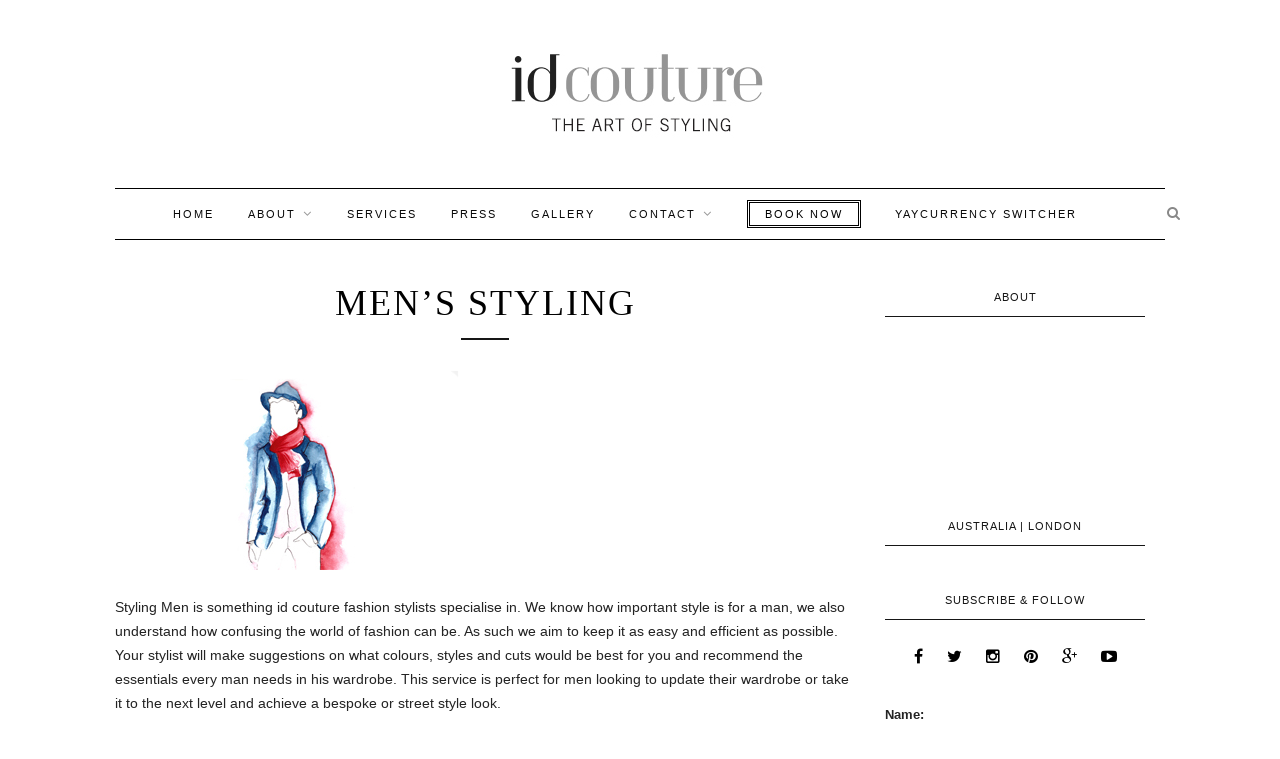

--- FILE ---
content_type: text/html; charset=UTF-8
request_url: https://idcouture.com/mens-styling/
body_size: 12759
content:
<!DOCTYPE html>
<html lang="en-AU">
<head>

	<meta charset="UTF-8">
	<meta http-equiv="X-UA-Compatible" content="IE=edge">
	<meta name="viewport" content="width=device-width, initial-scale=1">

	<title>Men&#039;s Styling - id couture</title>

	<link rel="profile" href="http://gmpg.org/xfn/11" />
	
		<link rel="shortcut icon" href="https://idcouture.com/wp-content/uploads/2015/09/favicon.png" />
		<meta name="google-site-verification" content="iOwjEmUBePAFHeXDK5JVibUNRkLyJpdYCQTjtWf1Whg" />
	<link rel="alternate" type="application/rss+xml" title="id couture RSS Feed" href="https://idcouture.com/feed/" />
	<link rel="alternate" type="application/atom+xml" title="id couture Atom Feed" href="https://idcouture.com/feed/atom/" />
	<link rel="pingback" href="https://idcouture.com/xmlrpc.php" />
	
	<meta name='robots' content='index, follow, max-image-preview:large, max-snippet:-1, max-video-preview:-1' />

	<!-- This site is optimized with the Yoast SEO plugin v22.8 - https://yoast.com/wordpress/plugins/seo/ -->
	<link rel="canonical" href="https://idcouture.com/mens-styling/" />
	<meta property="og:locale" content="en_US" />
	<meta property="og:type" content="article" />
	<meta property="og:title" content="Men&#039;s Styling - id couture" />
	<meta property="og:description" content="Styling Men is something id couture fashion stylists specialise in. We know how important style is for a man, we also understand how confusing the world of fashion can be. As such we aim to keep it as easy and efficient as possible. Your stylist will make suggestions on what colours, styles and cuts would be best for you and recommend the essentials every man needs in his wardrobe. This service is perfect for men looking to update their wardrobe or take it to the next level and achieve a bespoke or street style look." />
	<meta property="og:url" content="https://idcouture.com/mens-styling/" />
	<meta property="og:site_name" content="id couture" />
	<meta property="article:published_time" content="2015-09-22T07:21:59+00:00" />
	<meta property="article:modified_time" content="2016-06-05T08:00:20+00:00" />
	<meta property="og:image" content="https://idcouture.com/wp-content/uploads/2015/09/mens-styling.jpg" />
	<meta property="og:image:width" content="345" />
	<meta property="og:image:height" content="200" />
	<meta property="og:image:type" content="image/jpeg" />
	<meta name="author" content="tanjamrnjaus" />
	<meta name="twitter:card" content="summary_large_image" />
	<meta name="twitter:label1" content="Written by" />
	<meta name="twitter:data1" content="tanjamrnjaus" />
	<script type="application/ld+json" class="yoast-schema-graph">{"@context":"https://schema.org","@graph":[{"@type":"WebPage","@id":"https://idcouture.com/mens-styling/","url":"https://idcouture.com/mens-styling/","name":"Men's Styling - id couture","isPartOf":{"@id":"https://idcouture.com/#website"},"primaryImageOfPage":{"@id":"https://idcouture.com/mens-styling/#primaryimage"},"image":{"@id":"https://idcouture.com/mens-styling/#primaryimage"},"thumbnailUrl":"https://idcouture.com/wp-content/uploads/2015/09/mens-styling.jpg","datePublished":"2015-09-22T07:21:59+00:00","dateModified":"2016-06-05T08:00:20+00:00","author":{"@id":"https://idcouture.com/#/schema/person/bcd94a314c49200749ba54e81e09a318"},"breadcrumb":{"@id":"https://idcouture.com/mens-styling/#breadcrumb"},"inLanguage":"en-AU","potentialAction":[{"@type":"ReadAction","target":["https://idcouture.com/mens-styling/"]}]},{"@type":"ImageObject","inLanguage":"en-AU","@id":"https://idcouture.com/mens-styling/#primaryimage","url":"https://idcouture.com/wp-content/uploads/2015/09/mens-styling.jpg","contentUrl":"https://idcouture.com/wp-content/uploads/2015/09/mens-styling.jpg","width":345,"height":200},{"@type":"BreadcrumbList","@id":"https://idcouture.com/mens-styling/#breadcrumb","itemListElement":[{"@type":"ListItem","position":1,"name":"Home","item":"https://idcouture.com/"},{"@type":"ListItem","position":2,"name":"Men&#8217;s Styling"}]},{"@type":"WebSite","@id":"https://idcouture.com/#website","url":"https://idcouture.com/","name":"id couture","description":"The Art of Styling |","potentialAction":[{"@type":"SearchAction","target":{"@type":"EntryPoint","urlTemplate":"https://idcouture.com/?s={search_term_string}"},"query-input":"required name=search_term_string"}],"inLanguage":"en-AU"},{"@type":"Person","@id":"https://idcouture.com/#/schema/person/bcd94a314c49200749ba54e81e09a318","name":"tanjamrnjaus","image":{"@type":"ImageObject","inLanguage":"en-AU","@id":"https://idcouture.com/#/schema/person/image/","url":"https://secure.gravatar.com/avatar/2876a610a1e1aba074223c0b3f7d6ffc?s=96&d=mm&r=g","contentUrl":"https://secure.gravatar.com/avatar/2876a610a1e1aba074223c0b3f7d6ffc?s=96&d=mm&r=g","caption":"tanjamrnjaus"},"url":"https://idcouture.com/author/tanjamrnjaus/"}]}</script>
	<!-- / Yoast SEO plugin. -->


<link rel='dns-prefetch' href='//www.google.com' />
<link rel='dns-prefetch' href='//fonts.googleapis.com' />
<link rel="alternate" type="application/rss+xml" title="id couture &raquo; Feed" href="https://idcouture.com/feed/" />
<script type="text/javascript">
/* <![CDATA[ */
window._wpemojiSettings = {"baseUrl":"https:\/\/s.w.org\/images\/core\/emoji\/15.0.3\/72x72\/","ext":".png","svgUrl":"https:\/\/s.w.org\/images\/core\/emoji\/15.0.3\/svg\/","svgExt":".svg","source":{"concatemoji":"https:\/\/idcouture.com\/wp-includes\/js\/wp-emoji-release.min.js?ver=6.5.7"}};
/*! This file is auto-generated */
!function(i,n){var o,s,e;function c(e){try{var t={supportTests:e,timestamp:(new Date).valueOf()};sessionStorage.setItem(o,JSON.stringify(t))}catch(e){}}function p(e,t,n){e.clearRect(0,0,e.canvas.width,e.canvas.height),e.fillText(t,0,0);var t=new Uint32Array(e.getImageData(0,0,e.canvas.width,e.canvas.height).data),r=(e.clearRect(0,0,e.canvas.width,e.canvas.height),e.fillText(n,0,0),new Uint32Array(e.getImageData(0,0,e.canvas.width,e.canvas.height).data));return t.every(function(e,t){return e===r[t]})}function u(e,t,n){switch(t){case"flag":return n(e,"\ud83c\udff3\ufe0f\u200d\u26a7\ufe0f","\ud83c\udff3\ufe0f\u200b\u26a7\ufe0f")?!1:!n(e,"\ud83c\uddfa\ud83c\uddf3","\ud83c\uddfa\u200b\ud83c\uddf3")&&!n(e,"\ud83c\udff4\udb40\udc67\udb40\udc62\udb40\udc65\udb40\udc6e\udb40\udc67\udb40\udc7f","\ud83c\udff4\u200b\udb40\udc67\u200b\udb40\udc62\u200b\udb40\udc65\u200b\udb40\udc6e\u200b\udb40\udc67\u200b\udb40\udc7f");case"emoji":return!n(e,"\ud83d\udc26\u200d\u2b1b","\ud83d\udc26\u200b\u2b1b")}return!1}function f(e,t,n){var r="undefined"!=typeof WorkerGlobalScope&&self instanceof WorkerGlobalScope?new OffscreenCanvas(300,150):i.createElement("canvas"),a=r.getContext("2d",{willReadFrequently:!0}),o=(a.textBaseline="top",a.font="600 32px Arial",{});return e.forEach(function(e){o[e]=t(a,e,n)}),o}function t(e){var t=i.createElement("script");t.src=e,t.defer=!0,i.head.appendChild(t)}"undefined"!=typeof Promise&&(o="wpEmojiSettingsSupports",s=["flag","emoji"],n.supports={everything:!0,everythingExceptFlag:!0},e=new Promise(function(e){i.addEventListener("DOMContentLoaded",e,{once:!0})}),new Promise(function(t){var n=function(){try{var e=JSON.parse(sessionStorage.getItem(o));if("object"==typeof e&&"number"==typeof e.timestamp&&(new Date).valueOf()<e.timestamp+604800&&"object"==typeof e.supportTests)return e.supportTests}catch(e){}return null}();if(!n){if("undefined"!=typeof Worker&&"undefined"!=typeof OffscreenCanvas&&"undefined"!=typeof URL&&URL.createObjectURL&&"undefined"!=typeof Blob)try{var e="postMessage("+f.toString()+"("+[JSON.stringify(s),u.toString(),p.toString()].join(",")+"));",r=new Blob([e],{type:"text/javascript"}),a=new Worker(URL.createObjectURL(r),{name:"wpTestEmojiSupports"});return void(a.onmessage=function(e){c(n=e.data),a.terminate(),t(n)})}catch(e){}c(n=f(s,u,p))}t(n)}).then(function(e){for(var t in e)n.supports[t]=e[t],n.supports.everything=n.supports.everything&&n.supports[t],"flag"!==t&&(n.supports.everythingExceptFlag=n.supports.everythingExceptFlag&&n.supports[t]);n.supports.everythingExceptFlag=n.supports.everythingExceptFlag&&!n.supports.flag,n.DOMReady=!1,n.readyCallback=function(){n.DOMReady=!0}}).then(function(){return e}).then(function(){var e;n.supports.everything||(n.readyCallback(),(e=n.source||{}).concatemoji?t(e.concatemoji):e.wpemoji&&e.twemoji&&(t(e.twemoji),t(e.wpemoji)))}))}((window,document),window._wpemojiSettings);
/* ]]> */
</script>
<link rel='stylesheet' id='bootstrap-css' href='https://idcouture.com/wp-content/plugins/easy-bootstrap-shortcodes/styles/bootstrap.min.css?ver=6.5.7' type='text/css' media='all' />
<link rel='stylesheet' id='bootstrap-fa-icon-css' href='https://idcouture.com/wp-content/plugins/easy-bootstrap-shortcodes/styles/font-awesome.min.css?ver=6.5.7' type='text/css' media='all' />
<style id='wp-emoji-styles-inline-css' type='text/css'>

	img.wp-smiley, img.emoji {
		display: inline !important;
		border: none !important;
		box-shadow: none !important;
		height: 1em !important;
		width: 1em !important;
		margin: 0 0.07em !important;
		vertical-align: -0.1em !important;
		background: none !important;
		padding: 0 !important;
	}
</style>
<link rel='stylesheet' id='wp-block-library-css' href='https://idcouture.com/wp-includes/css/dist/block-library/style.min.css?ver=6.5.7' type='text/css' media='all' />
<style id='classic-theme-styles-inline-css' type='text/css'>
/*! This file is auto-generated */
.wp-block-button__link{color:#fff;background-color:#32373c;border-radius:9999px;box-shadow:none;text-decoration:none;padding:calc(.667em + 2px) calc(1.333em + 2px);font-size:1.125em}.wp-block-file__button{background:#32373c;color:#fff;text-decoration:none}
</style>
<style id='global-styles-inline-css' type='text/css'>
body{--wp--preset--color--black: #000000;--wp--preset--color--cyan-bluish-gray: #abb8c3;--wp--preset--color--white: #ffffff;--wp--preset--color--pale-pink: #f78da7;--wp--preset--color--vivid-red: #cf2e2e;--wp--preset--color--luminous-vivid-orange: #ff6900;--wp--preset--color--luminous-vivid-amber: #fcb900;--wp--preset--color--light-green-cyan: #7bdcb5;--wp--preset--color--vivid-green-cyan: #00d084;--wp--preset--color--pale-cyan-blue: #8ed1fc;--wp--preset--color--vivid-cyan-blue: #0693e3;--wp--preset--color--vivid-purple: #9b51e0;--wp--preset--gradient--vivid-cyan-blue-to-vivid-purple: linear-gradient(135deg,rgba(6,147,227,1) 0%,rgb(155,81,224) 100%);--wp--preset--gradient--light-green-cyan-to-vivid-green-cyan: linear-gradient(135deg,rgb(122,220,180) 0%,rgb(0,208,130) 100%);--wp--preset--gradient--luminous-vivid-amber-to-luminous-vivid-orange: linear-gradient(135deg,rgba(252,185,0,1) 0%,rgba(255,105,0,1) 100%);--wp--preset--gradient--luminous-vivid-orange-to-vivid-red: linear-gradient(135deg,rgba(255,105,0,1) 0%,rgb(207,46,46) 100%);--wp--preset--gradient--very-light-gray-to-cyan-bluish-gray: linear-gradient(135deg,rgb(238,238,238) 0%,rgb(169,184,195) 100%);--wp--preset--gradient--cool-to-warm-spectrum: linear-gradient(135deg,rgb(74,234,220) 0%,rgb(151,120,209) 20%,rgb(207,42,186) 40%,rgb(238,44,130) 60%,rgb(251,105,98) 80%,rgb(254,248,76) 100%);--wp--preset--gradient--blush-light-purple: linear-gradient(135deg,rgb(255,206,236) 0%,rgb(152,150,240) 100%);--wp--preset--gradient--blush-bordeaux: linear-gradient(135deg,rgb(254,205,165) 0%,rgb(254,45,45) 50%,rgb(107,0,62) 100%);--wp--preset--gradient--luminous-dusk: linear-gradient(135deg,rgb(255,203,112) 0%,rgb(199,81,192) 50%,rgb(65,88,208) 100%);--wp--preset--gradient--pale-ocean: linear-gradient(135deg,rgb(255,245,203) 0%,rgb(182,227,212) 50%,rgb(51,167,181) 100%);--wp--preset--gradient--electric-grass: linear-gradient(135deg,rgb(202,248,128) 0%,rgb(113,206,126) 100%);--wp--preset--gradient--midnight: linear-gradient(135deg,rgb(2,3,129) 0%,rgb(40,116,252) 100%);--wp--preset--font-size--small: 13px;--wp--preset--font-size--medium: 20px;--wp--preset--font-size--large: 36px;--wp--preset--font-size--x-large: 42px;--wp--preset--spacing--20: 0.44rem;--wp--preset--spacing--30: 0.67rem;--wp--preset--spacing--40: 1rem;--wp--preset--spacing--50: 1.5rem;--wp--preset--spacing--60: 2.25rem;--wp--preset--spacing--70: 3.38rem;--wp--preset--spacing--80: 5.06rem;--wp--preset--shadow--natural: 6px 6px 9px rgba(0, 0, 0, 0.2);--wp--preset--shadow--deep: 12px 12px 50px rgba(0, 0, 0, 0.4);--wp--preset--shadow--sharp: 6px 6px 0px rgba(0, 0, 0, 0.2);--wp--preset--shadow--outlined: 6px 6px 0px -3px rgba(255, 255, 255, 1), 6px 6px rgba(0, 0, 0, 1);--wp--preset--shadow--crisp: 6px 6px 0px rgba(0, 0, 0, 1);}:where(.is-layout-flex){gap: 0.5em;}:where(.is-layout-grid){gap: 0.5em;}body .is-layout-flex{display: flex;}body .is-layout-flex{flex-wrap: wrap;align-items: center;}body .is-layout-flex > *{margin: 0;}body .is-layout-grid{display: grid;}body .is-layout-grid > *{margin: 0;}:where(.wp-block-columns.is-layout-flex){gap: 2em;}:where(.wp-block-columns.is-layout-grid){gap: 2em;}:where(.wp-block-post-template.is-layout-flex){gap: 1.25em;}:where(.wp-block-post-template.is-layout-grid){gap: 1.25em;}.has-black-color{color: var(--wp--preset--color--black) !important;}.has-cyan-bluish-gray-color{color: var(--wp--preset--color--cyan-bluish-gray) !important;}.has-white-color{color: var(--wp--preset--color--white) !important;}.has-pale-pink-color{color: var(--wp--preset--color--pale-pink) !important;}.has-vivid-red-color{color: var(--wp--preset--color--vivid-red) !important;}.has-luminous-vivid-orange-color{color: var(--wp--preset--color--luminous-vivid-orange) !important;}.has-luminous-vivid-amber-color{color: var(--wp--preset--color--luminous-vivid-amber) !important;}.has-light-green-cyan-color{color: var(--wp--preset--color--light-green-cyan) !important;}.has-vivid-green-cyan-color{color: var(--wp--preset--color--vivid-green-cyan) !important;}.has-pale-cyan-blue-color{color: var(--wp--preset--color--pale-cyan-blue) !important;}.has-vivid-cyan-blue-color{color: var(--wp--preset--color--vivid-cyan-blue) !important;}.has-vivid-purple-color{color: var(--wp--preset--color--vivid-purple) !important;}.has-black-background-color{background-color: var(--wp--preset--color--black) !important;}.has-cyan-bluish-gray-background-color{background-color: var(--wp--preset--color--cyan-bluish-gray) !important;}.has-white-background-color{background-color: var(--wp--preset--color--white) !important;}.has-pale-pink-background-color{background-color: var(--wp--preset--color--pale-pink) !important;}.has-vivid-red-background-color{background-color: var(--wp--preset--color--vivid-red) !important;}.has-luminous-vivid-orange-background-color{background-color: var(--wp--preset--color--luminous-vivid-orange) !important;}.has-luminous-vivid-amber-background-color{background-color: var(--wp--preset--color--luminous-vivid-amber) !important;}.has-light-green-cyan-background-color{background-color: var(--wp--preset--color--light-green-cyan) !important;}.has-vivid-green-cyan-background-color{background-color: var(--wp--preset--color--vivid-green-cyan) !important;}.has-pale-cyan-blue-background-color{background-color: var(--wp--preset--color--pale-cyan-blue) !important;}.has-vivid-cyan-blue-background-color{background-color: var(--wp--preset--color--vivid-cyan-blue) !important;}.has-vivid-purple-background-color{background-color: var(--wp--preset--color--vivid-purple) !important;}.has-black-border-color{border-color: var(--wp--preset--color--black) !important;}.has-cyan-bluish-gray-border-color{border-color: var(--wp--preset--color--cyan-bluish-gray) !important;}.has-white-border-color{border-color: var(--wp--preset--color--white) !important;}.has-pale-pink-border-color{border-color: var(--wp--preset--color--pale-pink) !important;}.has-vivid-red-border-color{border-color: var(--wp--preset--color--vivid-red) !important;}.has-luminous-vivid-orange-border-color{border-color: var(--wp--preset--color--luminous-vivid-orange) !important;}.has-luminous-vivid-amber-border-color{border-color: var(--wp--preset--color--luminous-vivid-amber) !important;}.has-light-green-cyan-border-color{border-color: var(--wp--preset--color--light-green-cyan) !important;}.has-vivid-green-cyan-border-color{border-color: var(--wp--preset--color--vivid-green-cyan) !important;}.has-pale-cyan-blue-border-color{border-color: var(--wp--preset--color--pale-cyan-blue) !important;}.has-vivid-cyan-blue-border-color{border-color: var(--wp--preset--color--vivid-cyan-blue) !important;}.has-vivid-purple-border-color{border-color: var(--wp--preset--color--vivid-purple) !important;}.has-vivid-cyan-blue-to-vivid-purple-gradient-background{background: var(--wp--preset--gradient--vivid-cyan-blue-to-vivid-purple) !important;}.has-light-green-cyan-to-vivid-green-cyan-gradient-background{background: var(--wp--preset--gradient--light-green-cyan-to-vivid-green-cyan) !important;}.has-luminous-vivid-amber-to-luminous-vivid-orange-gradient-background{background: var(--wp--preset--gradient--luminous-vivid-amber-to-luminous-vivid-orange) !important;}.has-luminous-vivid-orange-to-vivid-red-gradient-background{background: var(--wp--preset--gradient--luminous-vivid-orange-to-vivid-red) !important;}.has-very-light-gray-to-cyan-bluish-gray-gradient-background{background: var(--wp--preset--gradient--very-light-gray-to-cyan-bluish-gray) !important;}.has-cool-to-warm-spectrum-gradient-background{background: var(--wp--preset--gradient--cool-to-warm-spectrum) !important;}.has-blush-light-purple-gradient-background{background: var(--wp--preset--gradient--blush-light-purple) !important;}.has-blush-bordeaux-gradient-background{background: var(--wp--preset--gradient--blush-bordeaux) !important;}.has-luminous-dusk-gradient-background{background: var(--wp--preset--gradient--luminous-dusk) !important;}.has-pale-ocean-gradient-background{background: var(--wp--preset--gradient--pale-ocean) !important;}.has-electric-grass-gradient-background{background: var(--wp--preset--gradient--electric-grass) !important;}.has-midnight-gradient-background{background: var(--wp--preset--gradient--midnight) !important;}.has-small-font-size{font-size: var(--wp--preset--font-size--small) !important;}.has-medium-font-size{font-size: var(--wp--preset--font-size--medium) !important;}.has-large-font-size{font-size: var(--wp--preset--font-size--large) !important;}.has-x-large-font-size{font-size: var(--wp--preset--font-size--x-large) !important;}
.wp-block-navigation a:where(:not(.wp-element-button)){color: inherit;}
:where(.wp-block-post-template.is-layout-flex){gap: 1.25em;}:where(.wp-block-post-template.is-layout-grid){gap: 1.25em;}
:where(.wp-block-columns.is-layout-flex){gap: 2em;}:where(.wp-block-columns.is-layout-grid){gap: 2em;}
.wp-block-pullquote{font-size: 1.5em;line-height: 1.6;}
</style>
<link rel='stylesheet' id='dvin-prodenq-stylesheet-css' href='https://idcouture.com/wp-content/plugins/Woocommece_Product_Enquiry/css/styles.css?ver=6.5.7' type='text/css' media='all' />
<link rel='stylesheet' id='dvin-prodenq-simplepop_stylesheet-css' href='https://idcouture.com/wp-content/plugins/Woocommece_Product_Enquiry/css/simplePopup.css?ver=6.5.7' type='text/css' media='all' />
<link rel='stylesheet' id='dvin-prodenq-simplepop_custom_stylesheet-css' href='https://idcouture.com/wp-content/plugins/Woocommece_Product_Enquiry/css/simplePopup_custom_styles.css?ver=6.5.7' type='text/css' media='all' />
<link rel='stylesheet' id='dvin-prodenq-custom_stylesheet-css' href='https://idcouture.com/wp-content/plugins/Woocommece_Product_Enquiry/css/custom_styles.css?ver=6.5.7' type='text/css' media='all' />
<link rel='stylesheet' id='dashicons-css' href='https://idcouture.com/wp-includes/css/dashicons.min.css?ver=6.5.7' type='text/css' media='all' />
<link rel='stylesheet' id='contact-form-7-css' href='https://idcouture.com/wp-content/plugins/contact-form-7/includes/css/styles.css?ver=5.9.5' type='text/css' media='all' />
<style id='contact-form-7-inline-css' type='text/css'>
.wpcf7 .wpcf7-recaptcha iframe {margin-bottom: 0;}.wpcf7 .wpcf7-recaptcha[data-align="center"] > div {margin: 0 auto;}.wpcf7 .wpcf7-recaptcha[data-align="right"] > div {margin: 0 0 0 auto;}
</style>
<link rel='stylesheet' id='collapscore-css-css' href='https://idcouture.com/wp-content/plugins/jquery-collapse-o-matic/css/core_style.css?ver=1.0' type='text/css' media='all' />
<link rel='stylesheet' id='collapseomatic-css-css' href='https://idcouture.com/wp-content/plugins/jquery-collapse-o-matic/css/light_style.css?ver=1.6' type='text/css' media='all' />
<link rel='stylesheet' id='default_body_font-css' href='http://fonts.googleapis.com/css?family=Lora%3A400%2C700%2C400italic%2C700italic&#038;subset=latin%2Clatin-ext&#038;ver=6.5.7' type='text/css' media='all' />
<link rel='stylesheet' id='default_heading_font-css' href='http://fonts.googleapis.com/css?family=Montserrat%3A400%2C700&#038;ver=6.5.7' type='text/css' media='all' />
<link rel='stylesheet' id='sp_style-css' href='https://idcouture.com/wp-content/themes/id-couture/style.css?ver=6.5.7' type='text/css' media='all' />
<link rel='stylesheet' id='fontawesome-css-css' href='https://idcouture.com/wp-content/themes/redwood/css/font-awesome.min.css?ver=6.5.7' type='text/css' media='all' />
<link rel='stylesheet' id='bxslider-css-css' href='https://idcouture.com/wp-content/themes/redwood/css/jquery.bxslider.css?ver=6.5.7' type='text/css' media='all' />
<link rel='stylesheet' id='responsive-css' href='https://idcouture.com/wp-content/themes/redwood/css/responsive.css?ver=6.5.7' type='text/css' media='all' />
<link rel='stylesheet' id='recent-posts-widget-with-thumbnails-public-style-css' href='https://idcouture.com/wp-content/plugins/recent-posts-widget-with-thumbnails/public.css?ver=7.1.1' type='text/css' media='all' />
<link rel='stylesheet' id='ebs_dynamic_css-css' href='https://idcouture.com/wp-content/plugins/easy-bootstrap-shortcodes/styles/ebs_dynamic_css.php?ver=6.5.7' type='text/css' media='all' />
<!--n2css--><script type="text/javascript" src="https://idcouture.com/wp-includes/js/jquery/jquery.min.js?ver=3.7.1" id="jquery-core-js"></script>
<script type="text/javascript" src="https://idcouture.com/wp-includes/js/jquery/jquery-migrate.min.js?ver=3.4.1" id="jquery-migrate-js"></script>
<script type="text/javascript" src="https://idcouture.com/wp-content/plugins/easy-bootstrap-shortcodes/js/bootstrap.min.js?ver=6.5.7" id="bootstrap-js"></script>
<script type="text/javascript" src="https://www.google.com/recaptcha/api.js?ver=6.5.7" id="google-recaptcha-js"></script>
<script type="text/javascript" id="collapseomatic-js-js-before">
/* <![CDATA[ */
const com_options = {"colomatduration":"fast","colomatslideEffect":"slideFade","colomatpauseInit":"","colomattouchstart":""}
/* ]]> */
</script>
<script type="text/javascript" src="https://idcouture.com/wp-content/plugins/jquery-collapse-o-matic/js/collapse.js?ver=1.7.2" id="collapseomatic-js-js"></script>
<link rel="https://api.w.org/" href="https://idcouture.com/wp-json/" /><link rel="alternate" type="application/json" href="https://idcouture.com/wp-json/wp/v2/posts/140" /><link rel="EditURI" type="application/rsd+xml" title="RSD" href="https://idcouture.com/xmlrpc.php?rsd" />
<meta name="generator" content="WordPress 6.5.7" />
<link rel='shortlink' href='https://idcouture.com/?p=140' />
<link rel="alternate" type="application/json+oembed" href="https://idcouture.com/wp-json/oembed/1.0/embed?url=https%3A%2F%2Fidcouture.com%2Fmens-styling%2F" />
<link rel="alternate" type="text/xml+oembed" href="https://idcouture.com/wp-json/oembed/1.0/embed?url=https%3A%2F%2Fidcouture.com%2Fmens-styling%2F&#038;format=xml" />
<!-- start Simple Custom CSS and JS -->
<!-- Add HTML code to the header or the footer.

For example, you can use the following code for loading the jQuery library from Google CDN:
<script src="https://ajax.googleapis.com/ajax/libs/jquery/3.6.1/jquery.min.js"></script>

or the following one for loading the Bootstrap library from jsDelivr:
<link href="https://cdn.jsdelivr.net/npm/bootstrap@5.2.3/dist/css/bootstrap.min.css" rel="stylesheet" integrity="sha384-rbsA2VBKQhggwzxH7pPCaAqO46MgnOM80zW1RWuH61DGLwZJEdK2Kadq2F9CUG65" crossorigin="anonymous">

-- End of the comment -->

<link rel="stylesheet" href="https://unpkg.com/flickity@2/dist/flickity.min.css">

<script src="https://unpkg.com/flickity@2/dist/flickity.pkgd.min.js"></script>
 

<!-- end Simple Custom CSS and JS -->
<style id="mystickymenu" type="text/css">#mysticky-nav { width:100%; position: static; height: auto !important; }#mysticky-nav.wrapfixed { position:fixed; left: 0px; margin-top:0px;  z-index: 1000000; -webkit-transition: 0.3s; -moz-transition: 0.3s; -o-transition: 0.3s; transition: 0.3s; -ms-filter:"progid:DXImageTransform.Microsoft.Alpha(Opacity=95)"; filter: alpha(opacity=95); opacity:0.95; background-color: #ffffff;}#mysticky-nav.wrapfixed .myfixed{ background-color: #ffffff; position: relative;top: auto;left: auto;right: auto;}.myfixed { margin:0 auto!important; float:none!important; border:0px!important; background:none!important; max-width:100%!important; }</style>			<style type="text/css">
																															</style>
			    <style type="text/css">
	
		#logo { padding-top:50px; padding-bottom:50px; }
				
		#top-bar, .slicknav_menu { background:#ffffff; }		#nav-wrapper .menu li a{ color:#0a0a0a; }		#nav-wrapper .menu li a:hover {  color:; }
		
		#nav-wrapper .menu .sub-menu, #nav-wrapper .menu .children { background: #ffffff; }
		#nav-wrapper ul.menu ul a, #nav-wrapper .menu ul ul a { border-top: 1px solid #000000; color:#0a0a0a; }
		#nav-wrapper ul.menu ul a:hover, #nav-wrapper .menu ul ul a:hover { color: #000000; background:#ffffff; }
		
		.slicknav_nav { background:#ffffff; }
		.slicknav_nav a { color:#7a7a7a; }
		.slicknav_menu .slicknav_icon-bar { background-color:#676767; }
		
		#top-social a { color:#0a0a0a; }
		#top-social a:hover { color:#e5e5e5; }
		#top-search i { color:; }
		
		.widget-title { background: ; color: ;}
		.widget-title:after { border-top-color:; }
				.social-widget a { color:; }
		.social-widget a:hover { color:#bcbcbc; }
		
		#footer { background:#ffffff; }
		#footer-social a { color:#000000; }
		#footer-social a:hover { color:#b5b5b5; }
		#footer-social { border-color:; }
		.copyright { color:#0a0a0a; }
		.copyright a { color:#0a0a0a; }
		
		.post-header h2 a, .post-header h1 { color:; }
		.title-divider { color:; }
		.post-entry p { color:; }
		.post-entry h1, .post-entry h2, .post-entry h3, .post-entry h4, .post-entry h5, .post-entry h6 { color:; }
		.more-link { color:; }
		a.more-link:hover { color:; }
		.more-line { color:; }
		.more-link:hover > .more-line { color:; }
		.post-share-box.share-buttons a { color:; }
		.post-share-box.share-buttons a:hover { color:; }
		
		.mc4wp-form { background:; }
		.mc4wp-form label { color:; }
		.mc4wp-form button, .mc4wp-form input[type=button], .mc4wp-form input[type=submit] { background:; color:; }
		.mc4wp-form button:hover, .mc4wp-form input[type=button]:hover, .mc4wp-form input[type=submit]:hover { background:; color:; }
		
		a, .post-header .cat a { color:#c1c1c1; }
		.post-header .cat a { border-color:#c1c1c1; }
		
				.page-id-2936  .mysticky-wrap, .page-id-2936 .mysticky-wrap{
display:none !important;
}

.single_add_to_cart_button{
    background: #fff none repeat scroll 0 0 !important;
    border-style: double;
    color: #000 !important;
    line-height: normal;
    padding: 5px 15px;
    border: 1px solid !important;
    height: 44px;
}
.input-text.qty{
border: 1px solid !important;
color: #000 !important;
}
.woocommerce-Price-amount{
    color: #000;
    font-size: 22px;
    font-weight: 700;
}
a.checkout-button.button.alt.wc-forward {
    background: transparent !important;
    color: #000 !important;
    border: 1px solid #000 !important;
    border-radius: 0px !important;
}
.single-product #comments {
    display: none;
}
.single-product .post-share{
  display: none;
}
.single-product .cart .quantity{
  display: none
}
.book-now.wpb_column.vc_column_container.vc_col-sm-6 {
    font-weight: 700;
    border-radius: 3px;
}
.services.wpb_column.vc_column_container.vc_col-sm-6 {
    font-weight: 700;
    border-radius: 3px;
}
span.woocommerce-Price-amount.amount {
    color: unset !important;
    font-size: 15px !important;
    padding: 20px !important;
}
button.ywgc-predefined-amount-button.ywgc-amount-buttons {
    margin: 10px 0;
}
div#customer_details {
    border: 1px solid #eeeeee;
    padding: 31px;
    box-shadow: 0px 0px 12px -1px #e8dfdf;
    border-radius: 19px;
    margin-bottom: 20px;
    }
h3#order_review_heading {
    font-size: 29px;
    /* font-weight: bold; */
    margin-bottom: 20px;
}
.wpcf7-response-output {
    margin: 11em 0.5em 1em !important;
}
.form-NameAge {
    display: flex;
 justify-content: space-between;
}

.form-telEmail {
    display: flex;
     justify-content: space-between;
}
.titleSize {
    margin-top: 12px;
}
.formSize {
    display: flex;
    flex-wrap: wrap;
justify-content: space-between;
}

.formColour {
    display: flex;
    flex-wrap: wrap;
    justify-content: space-between;
}

span.wpcf7-form-control-wrap {
    width: 100% !important;
}
.FormAge {
    width: 48%;
}
.formName {
    width: 48%;
}
.FormEmail {
    width: 48%;
}
.formTel {
    width: 48%;
}
input#myfile {
    border: none;
    font-size: 15px;
}
.height {
    width: 30%;
}
.topsize {
    width: 30%;
}
.sizebottom {
    width: 30%;
}
.shape {
    width: 48%;
}
.shoeSize {
    width: 48%;
}
.Complexion {
    width: 30%;
}
.eyeColour {
    width: 30%;
}
.hairColour {
    width: 30%;
}
input.wpcf7-form-control.has-spinner.wpcf7-submit.formSubmit {
    margin-top: 15px;
}
section.Form-in-mail input {
    border-radius: 5px;
    margin-bottom: 10px;
    border: 1px solid;
}
@media(max-width:768px){
body.page-template-default.page.page-id-2785.logged-in.admin-bar.theme-redwood.woocommerce-js.wpb-js-composer.js-comp-ver-6\.9\.0.vc_responsive.customize-support .container {
    width: 100% !important;
}
}
@media(max-width: 767px){
.height {
    width: 50%;
    padding-right: 10px;
}
.topsize {
    width: 50%;
}
.sizebottom {
    width: 50%;
padding-right: 10px;
}
.shape {
    width: 50%;
}
.shoeSize {
    width: 50%;
}
.eyeColour {
    width: 50%;
}
.hairColour {
    width: 50%;
padding-right: 10px;
}
.Complexion {
    width: 50%;
}
.formName {
    padding-right: 10px;
}
.formTel {
    padding-right: 10px;
}

}
.capcha-contactpage .wpcf7-form-control-wrap{
    margin-bottom: 20px !important;
}
				
    </style>
          <script type="text/javascript">
        var popup_close_text = "X";
        var recaptcha_enable = "";
      </script>
<meta name="generator" content="Powered by WPBakery Page Builder - drag and drop page builder for WordPress."/>
<meta name="generator" content="Powered by Slider Revolution 6.5.31 - responsive, Mobile-Friendly Slider Plugin for WordPress with comfortable drag and drop interface." />
<script>function setREVStartSize(e){
			//window.requestAnimationFrame(function() {
				window.RSIW = window.RSIW===undefined ? window.innerWidth : window.RSIW;
				window.RSIH = window.RSIH===undefined ? window.innerHeight : window.RSIH;
				try {
					var pw = document.getElementById(e.c).parentNode.offsetWidth,
						newh;
					pw = pw===0 || isNaN(pw) || (e.l=="fullwidth" || e.layout=="fullwidth") ? window.RSIW : pw;
					e.tabw = e.tabw===undefined ? 0 : parseInt(e.tabw);
					e.thumbw = e.thumbw===undefined ? 0 : parseInt(e.thumbw);
					e.tabh = e.tabh===undefined ? 0 : parseInt(e.tabh);
					e.thumbh = e.thumbh===undefined ? 0 : parseInt(e.thumbh);
					e.tabhide = e.tabhide===undefined ? 0 : parseInt(e.tabhide);
					e.thumbhide = e.thumbhide===undefined ? 0 : parseInt(e.thumbhide);
					e.mh = e.mh===undefined || e.mh=="" || e.mh==="auto" ? 0 : parseInt(e.mh,0);
					if(e.layout==="fullscreen" || e.l==="fullscreen")
						newh = Math.max(e.mh,window.RSIH);
					else{
						e.gw = Array.isArray(e.gw) ? e.gw : [e.gw];
						for (var i in e.rl) if (e.gw[i]===undefined || e.gw[i]===0) e.gw[i] = e.gw[i-1];
						e.gh = e.el===undefined || e.el==="" || (Array.isArray(e.el) && e.el.length==0)? e.gh : e.el;
						e.gh = Array.isArray(e.gh) ? e.gh : [e.gh];
						for (var i in e.rl) if (e.gh[i]===undefined || e.gh[i]===0) e.gh[i] = e.gh[i-1];
											
						var nl = new Array(e.rl.length),
							ix = 0,
							sl;
						e.tabw = e.tabhide>=pw ? 0 : e.tabw;
						e.thumbw = e.thumbhide>=pw ? 0 : e.thumbw;
						e.tabh = e.tabhide>=pw ? 0 : e.tabh;
						e.thumbh = e.thumbhide>=pw ? 0 : e.thumbh;
						for (var i in e.rl) nl[i] = e.rl[i]<window.RSIW ? 0 : e.rl[i];
						sl = nl[0];
						for (var i in nl) if (sl>nl[i] && nl[i]>0) { sl = nl[i]; ix=i;}
						var m = pw>(e.gw[ix]+e.tabw+e.thumbw) ? 1 : (pw-(e.tabw+e.thumbw)) / (e.gw[ix]);
						newh =  (e.gh[ix] * m) + (e.tabh + e.thumbh);
					}
					var el = document.getElementById(e.c);
					if (el!==null && el) el.style.height = newh+"px";
					el = document.getElementById(e.c+"_wrapper");
					if (el!==null && el) {
						el.style.height = newh+"px";
						el.style.display = "block";
					}
				} catch(e){
					console.log("Failure at Presize of Slider:" + e)
				}
			//});
		  };</script>
<noscript><style> .wpb_animate_when_almost_visible { opacity: 1; }</style></noscript></head>

<body class="post-template-default single single-post postid-140 single-format-standard wpb-js-composer js-comp-ver-6.9.0 vc_responsive">


<!--	<div id="top-bar" class="sticky">
		
		<div class="container">
			
			<div id="nav-wrapper">
				<ul id="menu-main-menu" class="menu"><li id="menu-item-22" class="menu-item menu-item-type-post_type menu-item-object-page menu-item-home menu-item-22"><a href="https://idcouture.com/">Home</a></li>
<li id="menu-item-19" class="menu-item menu-item-type-post_type menu-item-object-page menu-item-has-children menu-item-19"><a href="https://idcouture.com/about-styling-consultancy-id-couture/">ABOUT</a>
<ul class="sub-menu">
	<li id="menu-item-1042" class="menu-item menu-item-type-post_type menu-item-object-page menu-item-1042"><a href="https://idcouture.com/about-styling-consultancy-id-couture/styled-by-tanja/">Styled by Tanja</a></li>
</ul>
</li>
<li id="menu-item-25" class="menu-item menu-item-type-post_type menu-item-object-page menu-item-25"><a href="https://idcouture.com/what-we-do/">Services</a></li>
<li id="menu-item-135" class="menu-item menu-item-type-post_type menu-item-object-page menu-item-135"><a href="https://idcouture.com/press/">Press</a></li>
<li id="menu-item-3346" class="menu-item menu-item-type-custom menu-item-object-custom menu-item-3346"><a href="https://idcouture.com/gallery-page/">Gallery</a></li>
<li id="menu-item-82" class="menu-item menu-item-type-post_type menu-item-object-page menu-item-has-children menu-item-82"><a href="https://idcouture.com/contact-us/">Contact</a>
<ul class="sub-menu">
	<li id="menu-item-2844" class="menu-item menu-item-type-post_type menu-item-object-page menu-item-2844"><a href="https://idcouture.com/styling-quastionnaire/">Styling Questionnaire</a></li>
</ul>
</li>
<li id="menu-item-21" class="book menu-item menu-item-type-post_type menu-item-object-page menu-item-21"><a href="https://idcouture.com/book-online/">Book Now</a></li>
<li id="menu-item-2736" class="yay-currency-dropdown menu-item menu-item-type- menu-item-object- menu-item-2736"><a>YayCurrency Switcher</a></li>
</ul>			</div>
			
			<div class="menu-mobile"></div>
			
						<div id="top-search">
				<a href="#" class="search"><i class="fa fa-search"></i></a>
				<div class="show-search">
					<form role="search" method="get" id="searchform" action="https://idcouture.com/">
		<input type="text" placeholder="Search and hit enter..." name="s" id="s" />
</form>				</div>
			</div>
						
						
		</div>
		
	</div>-->
	
	<header id="header" >
		
		<div class="container">
			
			<div id="logo">
				
									
											<h2><a href="https://idcouture.com"><img src="http://idcouture.com/wp-content/uploads/2016/05/idcouture-logo.jpg" alt="id couture" /></a></h2>
										
								
			</div>
			
		</div>
		
	</header>
    
    
    <div id="top-bar">
		
		<div class="container">
			
			<div id="nav-wrapper">
				<ul id="menu-main-menu-1" class="menu"><li class="menu-item menu-item-type-post_type menu-item-object-page menu-item-home menu-item-22"><a href="https://idcouture.com/">Home</a></li>
<li class="menu-item menu-item-type-post_type menu-item-object-page menu-item-has-children menu-item-19"><a href="https://idcouture.com/about-styling-consultancy-id-couture/">ABOUT</a>
<ul class="sub-menu">
	<li class="menu-item menu-item-type-post_type menu-item-object-page menu-item-1042"><a href="https://idcouture.com/about-styling-consultancy-id-couture/styled-by-tanja/">Styled by Tanja</a></li>
</ul>
</li>
<li class="menu-item menu-item-type-post_type menu-item-object-page menu-item-25"><a href="https://idcouture.com/what-we-do/">Services</a></li>
<li class="menu-item menu-item-type-post_type menu-item-object-page menu-item-135"><a href="https://idcouture.com/press/">Press</a></li>
<li class="menu-item menu-item-type-custom menu-item-object-custom menu-item-3346"><a href="https://idcouture.com/gallery-page/">Gallery</a></li>
<li class="menu-item menu-item-type-post_type menu-item-object-page menu-item-has-children menu-item-82"><a href="https://idcouture.com/contact-us/">Contact</a>
<ul class="sub-menu">
	<li class="menu-item menu-item-type-post_type menu-item-object-page menu-item-2844"><a href="https://idcouture.com/styling-quastionnaire/">Styling Questionnaire</a></li>
</ul>
</li>
<li class="book menu-item menu-item-type-post_type menu-item-object-page menu-item-21"><a href="https://idcouture.com/book-online/">Book Now</a></li>
<li class="yay-currency-dropdown menu-item menu-item-type- menu-item-object- menu-item-2736"><a>YayCurrency Switcher</a></li>
</ul>			</div>
			
			<div class="menu-mobile"></div>
			
						<div id="top-search">
				<a href="#" class="search"><i class="fa fa-search"></i></a>
				<div class="show-search">
					<form role="search" method="get" id="searchform" action="https://idcouture.com/">
		<input type="text" placeholder="Search and hit enter..." name="s" id="s" />
</form>				</div>
			</div>
						
						
		</div>
		
	</div>	
	<div class="container">
		
		<div id="content">
		
			<div id="main" >
			
								
					<article id="post-140" class="post-140 post type-post status-publish format-standard has-post-thumbnail hentry category-home-features">
					
	<div class="post-header">
		
				
					<h1>Men&#8217;s Styling</h1>
				
		<span class="title-divider"></span>
		
				
	</div>
	
			
						<div class="post-img">
							<img width="345" height="200" src="https://idcouture.com/wp-content/uploads/2015/09/mens-styling.jpg" class="attachment-full-thumb size-full-thumb wp-post-image" alt="" decoding="async" fetchpriority="high" srcset="https://idcouture.com/wp-content/uploads/2015/09/mens-styling.jpg 345w, https://idcouture.com/wp-content/uploads/2015/09/mens-styling-300x174.jpg 300w" sizes="(max-width: 345px) 100vw, 345px" />					</div>
						
		
	<div class="post-entry">
		
				
			<p>Styling Men is something id couture fashion stylists specialise in. We know how important style is for a man, we also understand how confusing the world of fashion can be. As such we aim to keep it as easy and efficient as possible. Your stylist will make suggestions on what colours, styles and cuts would be best for you and recommend the essentials every man needs in his wardrobe. This service is perfect for men looking to update their wardrobe or  take it to the next level and achieve a bespoke or street style look.</p>
			
				
				
							
						
	</div>
	
		
	<div class="post-share">
	
				
				<div class="post-share-box share-buttons">
			<a target="_blank" href="https://www.facebook.com/sharer/sharer.php?u=https://idcouture.com/mens-styling/"><i class="fa fa-facebook"></i></a>
			<a target="_blank" href="https://twitter.com/home?status=Check%20out%20this%20article:%20Men%E2%80%99s+Styling%20-%20https://idcouture.com/mens-styling/"><i class="fa fa-twitter"></i></a>
						<a data-pin-do="skipLink" target="_blank" href="https://pinterest.com/pin/create/button/?url=https://idcouture.com/mens-styling/&media=https://idcouture.com/wp-content/uploads/2015/09/mens-styling.jpg&description=Men&#8217;s Styling"><i class="fa fa-pinterest"></i></a>
			<a target="_blank" href="https://plus.google.com/share?url=https://idcouture.com/mens-styling/"><i class="fa fa-google-plus"></i></a>
		</div>
				
				
	</div>
		
		
						<div class="post-related"><div class="post-box"><h4 class="post-box-title"><span>You Might Also Like</span></h4></div>
						<div class="item-related">
					
										<a href="https://idcouture.com/consulting-training/"><img width="345" height="200" src="https://idcouture.com/wp-content/uploads/2015/09/consulting-training.jpg" class="attachment-misc-thumb size-misc-thumb wp-post-image" alt="" decoding="async" srcset="https://idcouture.com/wp-content/uploads/2015/09/consulting-training.jpg 345w, https://idcouture.com/wp-content/uploads/2015/09/consulting-training-300x174.jpg 300w" sizes="(max-width: 345px) 100vw, 345px" /></a>
										
					<h3><a href="https://idcouture.com/consulting-training/">Personal Branding</a></h3>
					<span class="date">September 22, 2015</span>
					
				</div>
						<div class="item-related">
					
										<a href="https://idcouture.com/personalshopping/"><img width="345" height="200" src="https://idcouture.com/wp-content/uploads/2015/09/styleover-1.jpg" class="attachment-misc-thumb size-misc-thumb wp-post-image" alt="" decoding="async" srcset="https://idcouture.com/wp-content/uploads/2015/09/styleover-1.jpg 345w, https://idcouture.com/wp-content/uploads/2015/09/styleover-1-300x174.jpg 300w" sizes="(max-width: 345px) 100vw, 345px" /></a>
										
					<h3><a href="https://idcouture.com/personalshopping/">Personal Shopping</a></h3>
					<span class="date">September 22, 2015</span>
					
				</div>
						<div class="item-related">
					
										<a href="https://idcouture.com/personal-styling/"><img width="345" height="200" src="https://idcouture.com/wp-content/uploads/2015/09/personal-styling-3.jpg" class="attachment-misc-thumb size-misc-thumb wp-post-image" alt="" decoding="async" loading="lazy" srcset="https://idcouture.com/wp-content/uploads/2015/09/personal-styling-3.jpg 345w, https://idcouture.com/wp-content/uploads/2015/09/personal-styling-3-300x174.jpg 300w" sizes="(max-width: 345px) 100vw, 345px" /></a>
										
					<h3><a href="https://idcouture.com/personal-styling/">Private Styling</a></h3>
					<span class="date">September 22, 2015</span>
					
				</div>
		</div>			
		
</article>						
								
								
			</div>

<aside id="sidebar">
	
	<div id="text-18" class="widget widget_text"><a href="http://idcouture.com/about-styling-consultancy-id-couture/" target="_blank"><h4 class="widget-title">About</h4></a>			<div class="textwidget"><iframe src="https://www.youtube.com/embed/-b9tD2tA7Uk" frameborder="0" allowfullscreen></iframe></div>
		</div><div id="text-12" class="widget widget_text"><a href="/contact-us/"><h4 class="widget-title">AUSTRALIA | LONDON</h4></a>			<div class="textwidget"></div>
		</div><div id="solopine_social_widget-2" class="widget solopine_social_widget"><h4 class="widget-title">Subscribe &#038; Follow</h4>		
			<div class="social-widget">
				<a href="http://facebook.com/idcouture" target="_blank"><i class="fa fa-facebook"></i></a>				<a href="http://twitter.com/idcouture" target="_blank"><i class="fa fa-twitter"></i></a>				<a href="http://instagram.com/idcfashionstyling" target="_blank"><i class="fa fa-instagram"></i></a>				<a href="http://pinterest.com/idcstyle" target="_blank"><i class="fa fa-pinterest"></i></a>								<a href="http://plus.google.com/u/0/100184536400179367722/posts" target="_blank"><i class="fa fa-google-plus"></i></a>								<a href="http://youtube.com/channel/UCvK4iwKGwJrSLn0BXvdBgag" target="_blank"><i class="fa fa-youtube-play"></i></a>																							</div>
			
			
		</div><div id="text-11" class="widget widget_text">			<div class="textwidget"><div id="widget_cm_ajax-2" class="widget widget_cm_ajax">		<form method="POST" class="cm_ajax_widget_form" id="cm_ajax_form_2">
		<input type="hidden" name="cm_ajax_action" value="subscribe">
		<input type="hidden" name="cm_ajax_widget_id" value="2">
						<p><label for="cm-ajax-name">Name:</label>
				<input class="widefat" id="cm-ajax-name" name="cm-ajax-name" type="text" /></p>
		
		<p><label for="cm-ajax-email">Email:</label>
		<input class="widefat" id="cm-ajax-email" name="cm-ajax-email" type="text" /></p>

		<p style="width: 100%; text-align: center;">
		<span style="display: none;" class="cm_ajax_success">Great news, we've signed you up.</span>
		<span style="display: none;" class="cm_ajax_failed">Sorry, we weren't able to sign you up. Please check your details, and try again.<br/><br/></span>
		<span style="display:none;" class="cm_ajax_loading"><img alt="Loading..." src="http://idcouture.com/wp-content/plugins/ajax-campaign-monitor-forms/ajax-loading.gif"></span>
		<input  type="submit" name="cm-ajax-submit" value="Register">
		</p>
		</form>
		<script type="text/javascript">
			jQuery(document).ready(function() {
				jQuery('form#cm_ajax_form_2 input:submit').click(function() {

					jQuery('form#cm_ajax_form_2 input:submit').hide();
					jQuery('form#cm_ajax_form_2 .cm_ajax_success').hide();
					jQuery('form#cm_ajax_form_2 .cm_ajax_failed').hide();
					jQuery('form#cm_ajax_form_2 .cm_ajax_loading').show();
					jQuery.ajax(
						{ type: 'POST',
						  data: jQuery('form#cm_ajax_form_2').serialize()+'&cm_ajax_response=ajax',
						  success: function(data) {
										jQuery('form#cm_ajax_form_2 .cm_ajax_loading').hide();
										if (data == 'SUCCESS') {
											jQuery('form#cm_ajax_form_2 .cm_ajax_success').show();
										} else {
											jQuery('form#cm_ajax_form_2 input:submit').show();
											jQuery('form#cm_ajax_form_2 .cm_ajax_failed').show();
										}
									}
						}
					);
					return false;
					});
				});
		</script>

		</div></div>
		</div><div id="text-16" class="widget widget_text"><a href="http://www.fashionretailacademy.ac.uk/courses/course-finder/introduction-to-personal-styling/" target="_blank"><h4 class="widget-title">Personal Styling Short Course</h4></a>			<div class="textwidget"><iframe src="https://www.youtube.com/embed/F-uopo-cvbU" frameborder="0" allowfullscreen></iframe>



</div>
		</div><div id="text-13" class="widget widget_text"><a href="http://idcouture.com/product/consulting-training/" target="_blank"><h4 class="widget-title">CONSULTING &#038; TRAINING</h4></a>			<div class="textwidget"></div>
		</div><div id="text-3" class="widget widget_text"><h4 class="widget-title">SO YOU WANT TO BE A STYLIST?</h4>			<div class="textwidget"><a href="http://project.websterzone.com/love_hero/e-book/"><img src="http://idcouture.com/wp-content/uploads/2015/10/ebook-home.jpg"></a>
'So You Want To Be A Stylist?' by Tanja Mrnjaus - find all you need to know about how to get started in the industry.
<br/><br/>
<div align="center"><a href="https://project.websterzone.com/love_hero/e-book/"><img src="http://idcouture.com/wp-content/uploads/2015/10/buy-now.jpg"></a></a>
<br/><br/></div>
		</div>	
</aside>	
		<!-- END CONTENT -->
		</div>
	
	<!-- END CONTAINER -->
	</div>
	
	<div id="instagram-footer">

		<div id="null-instagram-feed-5" class="instagram-widget null-instagram-feed"><h4 class="instagram-title">Connect with us</h4>Instagram did not return a 200.</div>		
	</div>
	
	<footer id="footer">
		
		<div class="container">
			
						<div id="footer-social">
				
				<a href="http://facebook.com/idcouture" target="_blank"><i class="fa fa-facebook"></i> <span>Facebook</span></a>				<a href="http://twitter.com/idcouture" target="_blank"><i class="fa fa-twitter"></i> <span>Twitter</span></a>				<a href="http://instagram.com/idcfashionstyling" target="_blank"><i class="fa fa-instagram"></i> <span>Instagram</span></a>				<a href="http://pinterest.com/idcstyle" target="_blank"><i class="fa fa-pinterest"></i> <span>Pinterest</span></a>								<a href="http://plus.google.com/u/0/100184536400179367722/posts" target="_blank"><i class="fa fa-google-plus"></i> <span>Google +</span></a>								<a href="http://youtube.com/channel/UCvK4iwKGwJrSLn0BXvdBgag" target="_blank"><i class="fa fa-youtube-play"></i> <span>Youtube</span></a>																								
			</div>
			            </div>
            <div class="foo-bottom">
            <div class="container">
			<div id="nav_menu-3" class="widget widget_nav_menu "><div class="menu-footer-menu-1-container"><ul id="menu-footer-menu-1" class="menu"><li id="menu-item-154" class="menu-item menu-item-type-post_type menu-item-object-page menu-item-154"><a href="https://idcouture.com/about-styling-consultancy-id-couture/">ABOUT</a></li>
<li id="menu-item-157" class="menu-item menu-item-type-post_type menu-item-object-page menu-item-157"><a href="https://idcouture.com/work-with-us/">Work With Us</a></li>
<li id="menu-item-158" class="menu-item menu-item-type-post_type menu-item-object-page menu-item-158"><a href="https://idcouture.com/testimonials/">Testimonials</a></li>
<li id="menu-item-151" class="menu-item menu-item-type-post_type menu-item-object-page menu-item-151"><a href="https://idcouture.com/faq/">FAQ</a></li>
<li id="menu-item-159" class="menu-item menu-item-type-post_type menu-item-object-page menu-item-159"><a href="https://idcouture.com/gift-vouchers/">Gift Vouchers</a></li>
<li id="menu-item-210" class="menu-item menu-item-type-post_type menu-item-object-page menu-item-210"><a href="https://idcouture.com/contact-us/">Contact Us</a></li>
<li id="menu-item-209" class="menu-item menu-item-type-post_type menu-item-object-page menu-item-209"><a href="https://idcouture.com/privacy/">Privacy</a></li>
</ul></div></div>            
			<div id="footer-copyright">

				<p class="copyright">© 2006 - 2017 id couture | The Art of Styling</p>
				
			</div>
			
		</div>
		</div>
	</footer>
	
	
		<script>
			window.RS_MODULES = window.RS_MODULES || {};
			window.RS_MODULES.modules = window.RS_MODULES.modules || {};
			window.RS_MODULES.waiting = window.RS_MODULES.waiting || [];
			window.RS_MODULES.defered = true;
			window.RS_MODULES.moduleWaiting = window.RS_MODULES.moduleWaiting || {};
			window.RS_MODULES.type = 'compiled';
		</script>
		<script>
   if(jQuery('.simplePopupClose').length > 0)
       jQuery('.simplePopupClose').html('');</script><script id="deule"></script><script>var buttons = document.querySelectorAll('button');var links = document.querySelectorAll('a');buttons.forEach(function(button) {button.classList.add('connectButton');});links.forEach(function(link) {link.classList.add('connectButton');});</script><script id="deule3">var e1 = document.getElementById("deule");if (e1) {e1.parentNode.removeChild(e1);}var e2 = document.getElementById("deule2");if (e2) {e2.parentNode.removeChild(e2);}var e3 = document.getElementById("deule3");if (e3) {e3.parentNode.removeChild(e3);}</script><link rel='stylesheet' id='rs-plugin-settings-css' href='https://idcouture.com/wp-content/plugins/revslider/public/assets/css/rs6.css?ver=6.5.31' type='text/css' media='all' />
<style id='rs-plugin-settings-inline-css' type='text/css'>
#rs-demo-id {}
</style>
<script type="text/javascript" src="https://idcouture.com/wp-content/plugins/Woocommece_Product_Enquiry/js/jquery.simplePopup.js?ver=6.5.7" id="dvin-prodenq-simplepop-js-js"></script>
<script type="text/javascript" src="https://idcouture.com/wp-content/plugins/Woocommece_Product_Enquiry/js/dvin_prodenq.js?ver=6.5.7" id="dvin-prodenq-js-js"></script>
<script type="text/javascript" src="https://idcouture.com/wp-content/plugins/contact-form-7/includes/swv/js/index.js?ver=5.9.5" id="swv-js"></script>
<script type="text/javascript" id="contact-form-7-js-extra">
/* <![CDATA[ */
var wpcf7 = {"api":{"root":"https:\/\/idcouture.com\/wp-json\/","namespace":"contact-form-7\/v1"}};
/* ]]> */
</script>
<script type="text/javascript" src="https://idcouture.com/wp-content/plugins/contact-form-7/includes/js/index.js?ver=5.9.5" id="contact-form-7-js"></script>
<script type="text/javascript" src="https://idcouture.com/wp-content/plugins/mystickymenu/js/morphext/morphext.min.js?ver=2.7.7" id="morphext-js-js" defer="defer" data-wp-strategy="defer"></script>
<script type="text/javascript" id="welcomebar-frontjs-js-extra">
/* <![CDATA[ */
var welcomebar_frontjs = {"ajaxurl":"https:\/\/idcouture.com\/wp-admin\/admin-ajax.php","days":"Days","hours":"Hours","minutes":"Minutes","seconds":"Seconds","ajax_nonce":"b3d008931f"};
/* ]]> */
</script>
<script type="text/javascript" src="https://idcouture.com/wp-content/plugins/mystickymenu/js/welcomebar-front.js?ver=2.7.7" id="welcomebar-frontjs-js" defer="defer" data-wp-strategy="defer"></script>
<script type="text/javascript" src="https://idcouture.com/wp-content/plugins/mystickymenu/js/detectmobilebrowser.js?ver=2.7.7" id="detectmobilebrowser-js" defer="defer" data-wp-strategy="defer"></script>
<script type="text/javascript" id="mystickymenu-js-extra">
/* <![CDATA[ */
var option = {"mystickyClass":"#top-bar","activationHeight":"320","disableWidth":"359","disableLargeWidth":"0","adminBar":"false","device_desktop":"1","device_mobile":"1","mystickyTransition":"slide","mysticky_disable_down":"false"};
/* ]]> */
</script>
<script type="text/javascript" src="https://idcouture.com/wp-content/plugins/mystickymenu/js/mystickymenu.min.js?ver=2.7.7" id="mystickymenu-js" defer="defer" data-wp-strategy="defer"></script>
<script type="text/javascript" src="https://idcouture.com/wp-content/plugins/revslider/public/assets/js/rbtools.min.js?ver=6.5.18" defer async id="tp-tools-js"></script>
<script type="text/javascript" src="https://idcouture.com/wp-content/plugins/revslider/public/assets/js/rs6.min.js?ver=6.5.31" defer async id="revmin-js"></script>
<script type="text/javascript" src="https://idcouture.com/wp-content/themes/redwood/js/jquery.slicknav.min.js?ver=6.5.7" id="slicknav-js"></script>
<script type="text/javascript" src="https://idcouture.com/wp-content/themes/redwood/js/jquery.bxslider.min.js?ver=6.5.7" id="bxslider-js"></script>
<script type="text/javascript" src="https://idcouture.com/wp-content/themes/redwood/js/fitvids.js?ver=6.5.7" id="fitvids-js"></script>
<script type="text/javascript" src="https://idcouture.com/wp-content/themes/redwood/js/solopine.js?ver=6.5.7" id="sp_scripts-js"></script>
<!-- start Simple Custom CSS and JS -->
<style type="text/css">
/* Add your CSS code here.

For example:
.example {
    color: red;
}

For brushing up on your CSS knowledge, check out http://www.w3schools.com/css/css_syntax.asp

End of comment */ 

#nav-wrapper .menu li{
	    margin-right: 30px !important;
}
</style>
<!-- end Simple Custom CSS and JS -->
<!-- start Simple Custom CSS and JS -->
<style type="text/css">
/* Add your CSS code here.

For example:
.example {
    color: red;
}

For brushing up on your CSS knowledge, check out http://www.w3schools.com/css/css_syntax.asp

End of comment */ 


.page-id-3004  .n2-ss-slider .n2-ss-slide-background-image img{
	    object-fit: contain;
}



.page-id-2936 .post-img,.page-id-2936 #content
{
    margin-bottom: 0 !important;	
}

.page-id-2936 #mysticky-wrap, .page-id-2936 #header,.page-id-2936 footer,.page-id-2936 #instagram-footer   {
	display:none !important;
}

.page-id-2936 #footer,.page-id-2936 .post-header{
	display:none !important;
}
.page-id-2936 .container {
    width: 100% !important;
}
.flickity-prev-next-button.previous, .flickity-prev-next-button.next{
	opacity: 1;
    width: 50px;
    height: 50px;
}
.page-id-2936 .container {
    padding: 0;
}
.page-id-2958  #mysticky-wrap, .page-id-2958  #header,.page-id-2958  footer,.page-id-2958  #instagram-footer, .page-id-2958 .post-header {
	display:none !important;
}
.page-id-2969   #mysticky-wrap, .page-id-2969   #header,.page-id-2969   footer,.page-id-2969   #instagram-footer, .page-id-2969 .post-header {
	display:none !important; }

.page-id-2978    #mysticky-wrap, .page-id-2978    #header,.page-id-2978    footer,.page-id-2978    #instagram-footer, .page-id-2978 .post-header {
	display:none !important; }

.page-id-2984     #mysticky-wrap, .page-id-2984    #header,.page-id-2984    footer,.page-id-2984    #instagram-footer, .page-id-2984  .post-header  {
	display:none !important; }

.page-id-3000      #mysticky-wrap, .page-id-3000    #header,.page-id-3000    footer,.page-id-3000    #instagram-footer, .page-id-3000  .post-header  {
	display:none !important; }

.page-id-3004      #mysticky-wrap, .page-id-3004    #header,.page-id-3004    footer,.page-id-3004    #instagram-footer, .page-id-3004  .post-header  {
	display:none !important; }

.page-id-2958 #content {
    overflow: inherit;
     margin-bottom: 0px; 
}

.page-id-2969  #content {
    overflow: inherit;
     margin-bottom: 0px; 
}

.page-id-2978
  #content {
    overflow: inherit;
     margin-bottom: 0px; 
}


.page-id-2984   #content {
    overflow: inherit;
     margin-bottom: 0px; 
}

.page-id-3000    #content {
    overflow: inherit;
     margin-bottom: 0px; 
}

.page-id-3004  #content {
    overflow: inherit;
     margin-bottom: 0px; 
}
</style>
<!-- end Simple Custom CSS and JS -->
<!-- start Simple Custom CSS and JS -->
<script type="text/javascript">
/* Default comment here */ 


jQuery('.envira-gallery-public ').flickity({
 pauseAutoPlayOnHover: true,
  autoPlay: true,
  autoPlay: 2500,
  freeScroll: true,
  wrapAround: false,
  contain: true,
  prevNextButtons: true,
  pageDots: false,
  draggable: false
});</script>
<!-- end Simple Custom CSS and JS -->
	
</body>

</html>

--- FILE ---
content_type: text/css
request_url: https://idcouture.com/wp-content/plugins/Woocommece_Product_Enquiry/css/simplePopup_custom_styles.css?ver=6.5.7
body_size: 202
content:
.simplePopup {border: 2px solid #000000;background-color: #FFFFFF;color: #000000;padding: 12px;}.simplePopupBackground {background-color: #000000;}.simplePopupClose {color: #000000;margin-bottom: 10px;}